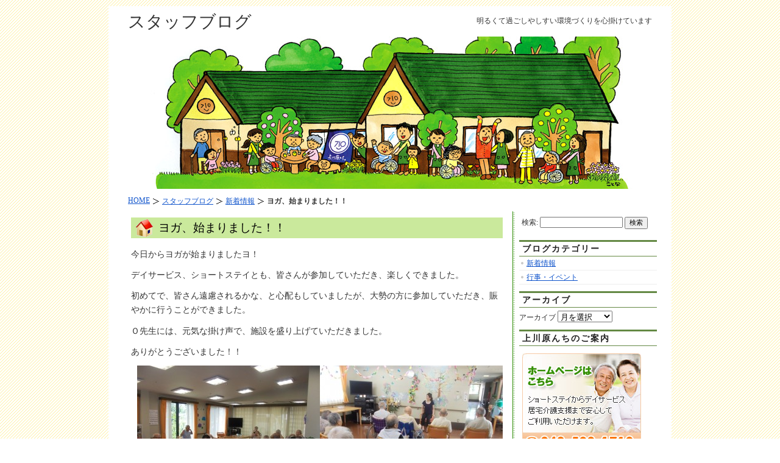

--- FILE ---
content_type: text/html; charset=UTF-8
request_url: https://www.natolife.com/tayori/1829/
body_size: 5700
content:
<!DOCTYPE html PUBLIC "-//W3C//DTD XHTML 1.0 Transitional//EN" "http://www.w3.org/TR/xhtml1/DTD/xhtml1-transitional.dtd">
<html xmlns="http://www.w3.org/1999/xhtml" lang="ja" prefix="og: http://ogp.me/ns#">

<head profile="http://gmpg.org/xfn/11">
<meta http-equiv="Content-Type" content="text/html; charset=UTF-8" />
<meta http-equiv="content-style-type" content="text/css" />
<title>ヨガ、始まりました！！｜上川原んち</title>
<meta name="author" content="上川原んち">
<link rel="stylesheet" href="https://www.natolife.com/tayori/wp-content/themes/magicblue/style.css" type="text/css" media="screen" />
<link rel="alternate" type="application/rss+xml" title="上川原んち RSS Feed" href="https://www.natolife.com/tayori/feed/" />
<link rel="pingback" href="https://www.natolife.com/tayori/xmlrpc.php" />
<script type="text/javascript" src="https://www.natolife.com/tayori/wp-content/themes/magicblue/scripts/utils.js"></script>

	  
<!-- This site is optimized with the Yoast SEO plugin v3.0.7 - https://yoast.com/wordpress/plugins/seo/ -->
<meta name="description" content="今日からヨガが始まりましたヨ！ デイサービス、ショートステイとも、皆さんが参加していただき、楽しくできました。 初めてで、皆さん遠慮されるかな、と心配もしていましたが、大勢の方に参加していただき、賑やかに行うことができました。 Ｏ先生には、元気な掛け声で、施設を盛り上げていただきました。 ありがとうございまし"/>
<meta name="robots" content="noodp"/>
<link rel="canonical" href="https://www.natolife.com/tayori/1829/" />
<meta property="og:locale" content="ja_JP" />
<meta property="og:type" content="article" />
<meta property="og:title" content="ヨガ、始まりました！！｜上川原んち" />
<meta property="og:description" content="今日からヨガが始まりましたヨ！ デイサービス、ショートステイとも、皆さんが参加していただき、楽しくできました。 初めてで、皆さん遠慮されるかな、と心配もしていましたが、大勢の方に参加していただき、賑やかに行うことができました。 Ｏ先生には、元気な掛け声で、施設を盛り上げていただきました。 ありがとうございまし" />
<meta property="og:url" content="https://www.natolife.com/tayori/1829/" />
<meta property="og:site_name" content="上川原んち" />
<meta property="article:section" content="新着情報" />
<meta property="article:published_time" content="2016-07-04T12:49:22+00:00" />
<meta property="article:modified_time" content="2016-07-07T11:54:55+00:00" />
<meta property="og:updated_time" content="2016-07-07T11:54:55+00:00" />
<!-- / Yoast SEO plugin. -->

		<script type="text/javascript">
			window._wpemojiSettings = {"baseUrl":"https:\/\/s.w.org\/images\/core\/emoji\/72x72\/","ext":".png","source":{"concatemoji":"https:\/\/www.natolife.com\/tayori\/wp-includes\/js\/wp-emoji-release.min.js"}};
			!function(a,b,c){function d(a){var c,d=b.createElement("canvas"),e=d.getContext&&d.getContext("2d");return e&&e.fillText?(e.textBaseline="top",e.font="600 32px Arial","flag"===a?(e.fillText(String.fromCharCode(55356,56806,55356,56826),0,0),d.toDataURL().length>3e3):"diversity"===a?(e.fillText(String.fromCharCode(55356,57221),0,0),c=e.getImageData(16,16,1,1).data.toString(),e.fillText(String.fromCharCode(55356,57221,55356,57343),0,0),c!==e.getImageData(16,16,1,1).data.toString()):("simple"===a?e.fillText(String.fromCharCode(55357,56835),0,0):e.fillText(String.fromCharCode(55356,57135),0,0),0!==e.getImageData(16,16,1,1).data[0])):!1}function e(a){var c=b.createElement("script");c.src=a,c.type="text/javascript",b.getElementsByTagName("head")[0].appendChild(c)}var f,g;c.supports={simple:d("simple"),flag:d("flag"),unicode8:d("unicode8"),diversity:d("diversity")},c.DOMReady=!1,c.readyCallback=function(){c.DOMReady=!0},c.supports.simple&&c.supports.flag&&c.supports.unicode8&&c.supports.diversity||(g=function(){c.readyCallback()},b.addEventListener?(b.addEventListener("DOMContentLoaded",g,!1),a.addEventListener("load",g,!1)):(a.attachEvent("onload",g),b.attachEvent("onreadystatechange",function(){"complete"===b.readyState&&c.readyCallback()})),f=c.source||{},f.concatemoji?e(f.concatemoji):f.wpemoji&&f.twemoji&&(e(f.twemoji),e(f.wpemoji)))}(window,document,window._wpemojiSettings);
		</script>
		<style type="text/css">
img.wp-smiley,
img.emoji {
	display: inline !important;
	border: none !important;
	box-shadow: none !important;
	height: 1em !important;
	width: 1em !important;
	margin: 0 .07em !important;
	vertical-align: -0.1em !important;
	background: none !important;
	padding: 0 !important;
}
</style>
	<style type="text/css">
	.wp-pagenavi{float:left !important; }
	</style>
  <link rel='stylesheet' id='yarppWidgetCss-css'  href='https://www.natolife.com/tayori/wp-content/plugins/yet-another-related-posts-plugin/style/widget.css' type='text/css' media='all' />
<link rel='stylesheet' id='wp-lightbox-2.min.css-css'  href='https://www.natolife.com/tayori/wp-content/plugins/wp-lightbox-2/styles/lightbox.min.css' type='text/css' media='all' />
<link rel='stylesheet' id='wordpress-popular-posts-css'  href='https://www.natolife.com/tayori/wp-content/plugins/wordpress-popular-posts/style/wpp.css' type='text/css' media='all' />
<link rel='stylesheet' id='wp-pagenavi-style-css'  href='https://www.natolife.com/tayori/wp-content/plugins/wp-pagenavi-style/css/css3_green.css' type='text/css' media='all' />
<link rel='https://api.w.org/' href='https://www.natolife.com/tayori/wp-json/' />
<link rel="alternate" type="application/json+oembed" href="https://www.natolife.com/tayori/wp-json/oembed/1.0/embed?url=https%3A%2F%2Fwww.natolife.com%2Ftayori%2F1829%2F" />
<link rel="alternate" type="text/xml+oembed" href="https://www.natolife.com/tayori/wp-json/oembed/1.0/embed?url=https%3A%2F%2Fwww.natolife.com%2Ftayori%2F1829%2F&#038;format=xml" />
	<style type="text/css">
	 .wp-pagenavi
	{
		font-size:12px !important;
	}
	</style>
					<!-- WordPress Popular Posts v3.3.3 -->
				<script type="text/javascript">//<![CDATA[

					var sampling_active = 0;
					var sampling_rate   = 100;
					var do_request = false;

					if ( !sampling_active ) {
						do_request = true;
					} else {
						var num = Math.floor(Math.random() * sampling_rate) + 1;
						do_request = ( 1 === num );
					}

					if ( do_request ) {

						// Create XMLHttpRequest object and set variables
						var xhr = ( window.XMLHttpRequest )
						  ? new XMLHttpRequest()
						  : new ActiveXObject( "Microsoft.XMLHTTP" ),
						url = 'https://www.natolife.com/tayori/wp-admin/admin-ajax.php',
						params = 'action=update_views_ajax&token=dd55b9120f&wpp_id=1829';
						// Set request method and target URL
						xhr.open( "POST", url, true );
						// Set request header
						xhr.setRequestHeader( "Content-type", "application/x-www-form-urlencoded" );
						// Hook into onreadystatechange
						xhr.onreadystatechange = function() {
							if ( 4 === xhr.readyState && 200 === xhr.status ) {
								if ( window.console && window.console.log ) {
									window.console.log( xhr.responseText );
								}
							}
						};
						// Send request
						xhr.send( params );

					}

				//]]></script>
				<!-- End WordPress Popular Posts v3.3.3 -->
				
<!-- Dynamic Widgets by QURL - http://www.qurl.nl //-->
<style type="text/css">.broken_link, a.broken_link {
	text-decoration: line-through;
}</style>
</head>
<body>

<div id="wrapper">

<div id="wrapper2">
	<div id="superheader" class="v2">
		<p class="b_t">スタッフブログ</p>
		<h1 class="b_subt">明るくて過ごしやしすい環境づくりを心掛けています</h1>
	</div>
	<div id="header"></div>
<div id="breadcrumb">
  <ol>
    <li class="first" itemscope itemtype="http://data-vocabulary.org/Breadcrumb"><a href="https://www.natolife.com/" itemprop="url"><span itemprop="title">HOME</span></a></li>
    <li itemscope itemtype="http://data-vocabulary.org/Breadcrumb"><a href="https://www.natolife.com/tayori/" itemprop="url"><span itemprop="title">スタッフブログ</span></a></li>
    <li itemscope itemtype="http://data-vocabulary.org/Breadcrumb"><a href="https://www.natolife.com/tayori/category/news/" itemprop="url"><span itemprop="title">新着情報</span></a></li>
    <li><strong>ヨガ、始まりました！！</strong></li>
  </ol>
</div>


<div id="content">


<div id="main">

		
				
	<div class="post" id="post-1829">
	
		<div class="entry">
		
				<h2><a href="https://www.natolife.com/tayori/1829/" rel="bookmark" title="Permanent Link to ヨガ、始まりました！！">ヨガ、始まりました！！</a></h2>

				<p>今日からヨガが始まりましたヨ！</p>
<p>デイサービス、ショートステイとも、皆さんが参加していただき、楽しくできました。</p>
<p>初めてで、皆さん遠慮されるかな、と心配もしていましたが、大勢の方に参加していただき、賑やかに行うことができました。</p>
<p>Ｏ先生には、元気な掛け声で、施設を盛り上げていただきました。</p>
<p>ありがとうございました！！</p>
<p><a href="https://www.natolife.com/tayori/wp-content/uploads/2016/07/DSCN8074.jpg"  rel="lightbox[1829] attachment wp-att-1830"><img class="alignright size-medium wp-image-1830" src="https://www.natolife.com/tayori/wp-content/uploads/2016/07/DSCN8074-300x225.jpg" alt="DSCN8074" width="300" height="225" srcset="https://www.natolife.com/tayori/wp-content/uploads/2016/07/DSCN8074-300x225.jpg 300w, https://www.natolife.com/tayori/wp-content/uploads/2016/07/DSCN8074.jpg 640w" sizes="(max-width: 300px) 100vw, 300px" /></a> <a href="https://www.natolife.com/tayori/wp-content/uploads/2016/07/DSCN8075.jpg"  rel="lightbox[1829] attachment wp-att-1831"><img class="alignright size-medium wp-image-1831" src="https://www.natolife.com/tayori/wp-content/uploads/2016/07/DSCN8075-300x225.jpg" alt="DSCN8075" width="300" height="225" srcset="https://www.natolife.com/tayori/wp-content/uploads/2016/07/DSCN8075-300x225.jpg 300w, https://www.natolife.com/tayori/wp-content/uploads/2016/07/DSCN8075.jpg 640w" sizes="(max-width: 300px) 100vw, 300px" /><br />
</a></p>
<div style=""><div style="display:inline;"><iframe src="https://www.facebook.com/plugins/like.php?href=https%3A%2F%2Fwww.natolife.com%2Ftayori%2F1829%2F&amp;send=false&amp;layout=button_count&amp;width=120&amp;show_faces=false&amp;action=like&amp;colorscheme=light&amp;font&amp;height=21" scrolling="no" frameborder="0" style="border:none; overflow:hidden; width:120px; height:21px;" allowTransparency="true"></iframe></div><div style="display:inline;"><a href="https://twitter.com/share?url=https%3A%2F%2Fwww.natolife.com%2Ftayori%2F1829%2F" class="twitter-share-button" data-count="horizontal">ツイート</a><script type="text/javascript" src="https://platform.twitter.com/widgets.js"></script></div></div><div class='yarpp-related'>
<h2>この記事を読んでいる人はこんな記事も読んでいます</h2><ul>
<li><a href="https://www.natolife.com/tayori/1823/" rel="bookmark" title="セラピー犬のみんなが来てくれました！">セラピー犬のみんなが来てくれました！ </a></li>
<li><a href="https://www.natolife.com/tayori/733/" rel="bookmark" title="ゴーヤが収穫時に！">ゴーヤが収穫時に！ </a></li>
<li><a href="https://www.natolife.com/tayori/465/" rel="bookmark" title="外出して来ました。">外出して来ました。 </a></li>
<li><a href="https://www.natolife.com/tayori/208/" rel="bookmark" title="今月の絵手紙教室">今月の絵手紙教室 </a></li>
<li><a href="https://www.natolife.com/tayori/8/" rel="bookmark" title="明るい笑顔でお待ちしております">明るい笑顔でお待ちしております </a></li>
</ul>
</div>
		</div>
	
	
	
		<div class="postmetadata">
		 				
			<p><img style="vertical-align:-5px;" alt="datetime" src="https://www.natolife.com/tayori/wp-content/themes/magicblue/images/clock.gif" height="16" width="16" /> 2016年7月4日 12:49 PM </p>
			
			</div> 


		<div class="entry">




	
	


</div>
		
		
		</div>
		
		


	
	
	
	<div id="navigation">
			<div class="fleft"></div>
					<div class="fright"> </div>
	</div>
			
	

		
	

	
	</div> <!-- eof main -->

<!-- begin sidebar -->
<div id="sidebar">


<div class="menu">

	<ul>


<li id="search-4" class="widget widget_search"><form role="search" method="get" id="searchform" class="searchform" action="https://www.natolife.com/tayori/">
				<div>
					<label class="screen-reader-text" for="s">検索:</label>
					<input type="text" value="" name="s" id="s" />
					<input type="submit" id="searchsubmit" value="検索" />
				</div>
			</form></li><li id="mycategoryorder" class="widget widget_categories"><h3 class="b_mt">ブログカテゴリー</h3>			<ul>
				<li class="cat-item cat-item-1"><a href="https://www.natolife.com/tayori/category/news/" >新着情報</a>
</li>
	<li class="cat-item cat-item-4"><a href="https://www.natolife.com/tayori/category/event/" >行事・イベント</a>
</li>
			</ul>
			</li><li id="archives-3" class="widget widget_archive"><h3 class="b_mt">アーカイブ</h3>		<label class="screen-reader-text" for="archives-dropdown-3">アーカイブ</label>
		<select id="archives-dropdown-3" name="archive-dropdown" onchange='document.location.href=this.options[this.selectedIndex].value;'>
			
			<option value="">月を選択</option>
				<option value='https://www.natolife.com/tayori/date/2016/10/'> 2016年10月 </option>
	<option value='https://www.natolife.com/tayori/date/2016/09/'> 2016年9月 </option>
	<option value='https://www.natolife.com/tayori/date/2016/07/'> 2016年7月 </option>
	<option value='https://www.natolife.com/tayori/date/2016/06/'> 2016年6月 </option>
	<option value='https://www.natolife.com/tayori/date/2016/05/'> 2016年5月 </option>
	<option value='https://www.natolife.com/tayori/date/2016/02/'> 2016年2月 </option>
	<option value='https://www.natolife.com/tayori/date/2015/12/'> 2015年12月 </option>
	<option value='https://www.natolife.com/tayori/date/2015/03/'> 2015年3月 </option>
	<option value='https://www.natolife.com/tayori/date/2015/02/'> 2015年2月 </option>
	<option value='https://www.natolife.com/tayori/date/2015/01/'> 2015年1月 </option>
	<option value='https://www.natolife.com/tayori/date/2014/12/'> 2014年12月 </option>
	<option value='https://www.natolife.com/tayori/date/2014/11/'> 2014年11月 </option>
	<option value='https://www.natolife.com/tayori/date/2014/10/'> 2014年10月 </option>
	<option value='https://www.natolife.com/tayori/date/2014/09/'> 2014年9月 </option>
	<option value='https://www.natolife.com/tayori/date/2014/08/'> 2014年8月 </option>
	<option value='https://www.natolife.com/tayori/date/2014/07/'> 2014年7月 </option>
	<option value='https://www.natolife.com/tayori/date/2014/06/'> 2014年6月 </option>
	<option value='https://www.natolife.com/tayori/date/2014/05/'> 2014年5月 </option>
	<option value='https://www.natolife.com/tayori/date/2014/04/'> 2014年4月 </option>
	<option value='https://www.natolife.com/tayori/date/2014/03/'> 2014年3月 </option>
	<option value='https://www.natolife.com/tayori/date/2014/02/'> 2014年2月 </option>
	<option value='https://www.natolife.com/tayori/date/2014/01/'> 2014年1月 </option>
	<option value='https://www.natolife.com/tayori/date/2013/12/'> 2013年12月 </option>
	<option value='https://www.natolife.com/tayori/date/2013/11/'> 2013年11月 </option>
	<option value='https://www.natolife.com/tayori/date/2013/10/'> 2013年10月 </option>
	<option value='https://www.natolife.com/tayori/date/2013/09/'> 2013年9月 </option>
	<option value='https://www.natolife.com/tayori/date/2013/08/'> 2013年8月 </option>
	<option value='https://www.natolife.com/tayori/date/2013/07/'> 2013年7月 </option>
	<option value='https://www.natolife.com/tayori/date/2013/06/'> 2013年6月 </option>
	<option value='https://www.natolife.com/tayori/date/2013/05/'> 2013年5月 </option>
	<option value='https://www.natolife.com/tayori/date/2013/04/'> 2013年4月 </option>
	<option value='https://www.natolife.com/tayori/date/2013/02/'> 2013年2月 </option>
	<option value='https://www.natolife.com/tayori/date/2013/01/'> 2013年1月 </option>
	<option value='https://www.natolife.com/tayori/date/2012/11/'> 2012年11月 </option>
	<option value='https://www.natolife.com/tayori/date/2012/10/'> 2012年10月 </option>
	<option value='https://www.natolife.com/tayori/date/2012/07/'> 2012年7月 </option>
	<option value='https://www.natolife.com/tayori/date/2012/06/'> 2012年6月 </option>
	<option value='https://www.natolife.com/tayori/date/2012/04/'> 2012年4月 </option>
	<option value='https://www.natolife.com/tayori/date/2012/03/'> 2012年3月 </option>
	<option value='https://www.natolife.com/tayori/date/2012/02/'> 2012年2月 </option>
	<option value='https://www.natolife.com/tayori/date/2011/12/'> 2011年12月 </option>

		</select>
		</li><li id="text-6" class="widget widget_text"><h3 class="b_mt">上川原んちのご案内</h3>			<div class="textwidget"><div id="topform">
<p>
<a href="https://www.natolife.com/" target="_blank">
<img src="/tayori/wp-content/themes/magicblue/images/home.jpg" width="195" height="160" alt="HOME" border="0" />
</a>
</p>
<p>
<a href="https://www.natolife.com/form/" target="_blank">
<img src="/tayori/wp-content/themes/magicblue/images/ask.jpg" 
width="195" height="120" alt="お問合わせ" border="0" /></a>
</p>
</div></div>
		</li>
</ul>


</div>


</div><!-- end sidebar -->

	






</div> <!-- eo content -->

	<div id="footer">
	<div id="footer-inner">
		<p>Copyright (C) <script type="text/javascript">myDate = new Date();myYear = myDate.getFullYear();document.write(myYear);</script> 上川原んち All rights reserved.</p>
	
	</div>
	</div>

</div>

<!-- Please leave this link intact -->
<div class="foot01">


</div>

<link rel='stylesheet' id='yarppRelatedCss-css'  href='https://www.natolife.com/tayori/wp-content/plugins/yet-another-related-posts-plugin/style/related.css' type='text/css' media='all' />
<script type='text/javascript' src='http://ajax.googleapis.com/ajax/libs/jquery/1.6.3/jquery.min.js'></script>
<script type='text/javascript'>
/* <![CDATA[ */
var JQLBSettings = {"fitToScreen":"1","resizeSpeed":"400","displayDownloadLink":"0","navbarOnTop":"0","loopImages":"","resizeCenter":"","marginSize":"0","linkTarget":"","help":"","prevLinkTitle":"previous image","nextLinkTitle":"next image","prevLinkText":"\u00ab Previous","nextLinkText":"Next \u00bb","closeTitle":"close image gallery","image":"Image ","of":" of ","download":"Download","jqlb_overlay_opacity":"80","jqlb_overlay_color":"#000000","jqlb_overlay_close":"1","jqlb_border_width":"10","jqlb_border_color":"#ffffff","jqlb_border_radius":"0","jqlb_image_info_background_transparency":"100","jqlb_image_info_bg_color":"#ffffff","jqlb_image_info_text_color":"#000000","jqlb_image_info_text_fontsize":"10","jqlb_show_text_for_image":"1","jqlb_next_image_title":"next image","jqlb_previous_image_title":"previous image","jqlb_next_button_image":"https:\/\/www.natolife.com\/tayori\/wp-content\/plugins\/wp-lightbox-2\/styles\/images\/next.gif","jqlb_previous_button_image":"https:\/\/www.natolife.com\/tayori\/wp-content\/plugins\/wp-lightbox-2\/styles\/images\/prev.gif","jqlb_maximum_width":"","jqlb_maximum_height":"","jqlb_show_close_button":"1","jqlb_close_image_title":"close image gallery","jqlb_close_image_max_heght":"22","jqlb_image_for_close_lightbox":"https:\/\/www.natolife.com\/tayori\/wp-content\/plugins\/wp-lightbox-2\/styles\/images\/closelabel.gif","jqlb_keyboard_navigation":"1","jqlb_popup_size_fix":"0"};
/* ]]> */
</script>
<script type='text/javascript' src='https://www.natolife.com/tayori/wp-content/plugins/wp-lightbox-2/wp-lightbox-2.min.js'></script>
<script type='text/javascript' src='https://www.natolife.com/tayori/wp-includes/js/wp-embed.min.js'></script>
<script src="/java/acc.js" language="javascript" type="text/javascript"></script>
<script src="/java/ga.js" language="javascript" type="text/javascript"></script>
</div>
</body>
</html>



--- FILE ---
content_type: text/html; charset=UTF-8
request_url: https://www.natolife.com/tayori/wp-admin/admin-ajax.php
body_size: -103
content:
WPP: OK. Execution time: 0.001458 seconds

--- FILE ---
content_type: text/css
request_url: https://www.natolife.com/tayori/wp-content/themes/magicblue/style.css
body_size: 2965
content:
@charset "utf-8";
/*
Theme Name: magicblue
Theme URI: http://www.blogchemistry.com/2008/09/13/free-wordpress-theme-magicblue/
Description: 2 column, with RHS widget sidebar
Version: 1.2
Tags: fixed width, two columns, widget ready, white, blue
Author: BlogChemistry
Author URI: http://www.blogchemistry.com/
*/


body {
margin: 0;
padding: 10px;  
color: #333;
text-align:center;
font-size: 100.1%;
background: #fff url("images/bodybg.gif");
}


#wrapper{
width: 900px;
margin: 0px auto;
padding: 0px 10px;
text-align:left;
font-size: 78%;
line-height:18px;
background: #fff;
border-left: 2px solid #fff;
border-right: 2px solid #fff;
}

#wrapper2{
	background: #fff;
	background: #fff url("images/wrapperbg.gif") 650px 0px repeat-y;
}

#superheader{
background-color: white;
padding: 5px 20px 5px;
margin: 0;
height: 40px;
}


#header{
clear:both;
padding: 0  0 0px 0;
height: 250px;
margin: 0 0 0px 0;
border-bottom:2px solid #fff;
background: #fff url("images/headerbg.jpg") top center no-repeat;
}	


		
#content{
clear:both;
padding: 0;
margin: 0 10px 15px;
}	


#main {
width: 640px; 
float:left;
margin: 0;
padding: 0 0 10px 0px;
overflow:hidden;
}


#sidebar {
padding: 0;
margin: 0px 0px 0px 650px;
}


#footer {
clear: both;
margin: 0;
padding: 10px 16px;
text-align: center;
font-size: 85%;
background: #fff;
}


#footer-inner{
background: #CAE99C;
height: 45px;
border-top: 1px solid #2B8A00;
border-bottom: 1px solid #2B8A00;
}

#footer-inner p{
padding:15px 0 20px 0;
margin:0;
}

#navigation{
padding: 5px 15px;

}

#navigation div.fleft{
float:left;
}

#navigation div.fright{ 
float:right;
}

#credit{
text-align:right;
font-size: 80%;
}

#credit p{
	margin: 0px 10px;
	padding: 3px;
	}
#credit p a{
	color: #777;
	font-weight:100;
}
#credit p a:hover{
	color: #777;
}


#subscribe{
text-align:center;
}

#subscribe p{
 margin: 5px 0;
}

/*  ********** default styles *********** */

p, h1, h2, h3, h4, h5, h6{
margin: 10px 0;
padding: 0;
}


h1{
	font-size: 190%;
}
h2{
	font-size: 160%;
}
h3{
	font-size: 120%;
}
h4{
	font-size: 110%;
}
h5{
	font-size: 100%;
}
h6{
	font-size: 90%;
}


/* Links */

a:link {
  color: #15C;
  text-decoration: underline;
}
a:focus,
a:active,
a:hover {
  color: #F60;
}

a img{
border:0px;
}

hr{
height:2px;
margin:5px 0;
border-bottom: 1px solid #ccc;
border-top: 1px solid #ccc;
}

blockquote{
background: #EBF7FF;
padding: 5px 15px;
margin: 3px 30px;
border-left: 4px solid #ff9900;
border-top: 1px solid #EBF7FF;
border-right: 1px solid #EBF7FF;
border-bottom: 1px solid #EBF7FF;

}

form{
margin: 0;
padding:0;
}

fieldset{
padding:10px;
margin:0;
border:none;
}

legend{
font-weight:800;
}

code{
	font-size: 90%;
	white-space: pre;
}

td{
 vertical-align:top;
}




#tabs{
padding: 0;
background:#2B8A00;

}

#tabs ul{
margin: 0;
padding:3px 0;
list-style-type:none;

}

#tabs ul li{
margin: 10px 0 3px 15px;
padding: 6px 15px 6px 0px;
display:inline;
border-right: 2px solid #fff;
font-size: 80%;
}

#tabs ul li a{
color: white;
}

#tabs ul li a:hover{
color:#A1E7FD;

}


/* Headings */ 

form#searchform2{
display: block;
margin: 3px 0px;
}


#header h3{
margin:  0;
padding: 15px 0 0 15px;
font-weight:800;
font-size: 200%;
}

#header h3 a{
font-weight:100;
color: black;
text-decoration: none;
}


#header h2{
margin: 0;
letter-spacing:1px;
padding: 10px 0 5px 17px;
font-weight:800;
color: black;
font-size: 90%;
}

h2#sectiontitle{
font-size:150%;
font-weight: 100;
padding:6px 6px 6px 10px;
margin:8px 10px 5px 0px;
color: #444;
border-top: 1px solid #8CD1FD;
background:#EBF7FF;
}

/* post styles */

.post{
margin: 0 0 10px 0;
padding: 5px;
}

.entry{
margin: 0;
padding: 5px 10px 8px 10px;
overflow:hidden;
}

.post h2 {
color: black;
font-size: 150%;
font-weight:100;
padding: 8px 0 8px 45px;
margin: 0 0 15px;
background: #CAE99C url(images/icon.gif) no-repeat 8px 3px;
}


.post h2 a{
color: black;
text-decoration:none;
font-weight:100;
}

.post h2 a:hover{
text-decoration:none;
color: black;
}

.postmetadata{
font-size:80%;
border-top: 1px solid #FF9900;
background:#FFFBF2;
padding: 1px 0 1px 5px;
margin: 0 5px;
}

.postmetadata p{
line-height: 15px;
padding: 0;
margin: 3px 0;
}

/*  Comments   */

h3#comments, h3#postcomment{
	font-size: 100%;
}	

ol#commentlist{
padding: 0 0 0 20px;
font-size: 90%;
list-style-type:none;
}

ol#commentlist li{
	padding: 2px 10px;
	margin: 0;
}

ol#commentlist li p.commentheader{
margin: 3px 0 0px 0;
padding: 1px 5px;
}



ul#commentlist{
padding: 0;
margin:0;
list-style-type:none;
}

ul#commentlist li{
	display: block;
	padding: 0;
	margin: 0 15px;
	font-size:90%;
	border: 4px solid white;
}


ul#commentlist li div.gravatar {
	width:40px;
	float:left;
	text-align: center;
	padding: 5px 0 0 5px;
}

ul#commentlist li div.gravatar img{
border: 2px solid #ddd;
}


ul#commentlist li p.commentauthor {
	padding: 0;
	margin: 0 0 2px 0;
	overflow:hidden;
}


ul#commentlist li p.commentheader{
margin: 0 0 10px 0;
padding: 0px;
}


ul#commentlist li div.commenttext{
padding: 0 0 0 0px;
margin:5px 10px 5px 60px;
}

ul#commentlist li div.commenttext div.commentwrapper{
background: #F0F9FF;
margin:0 0 0 5px;
padding: 3px 8px;
border-top: 1px solid #ff9900; 
}


/*  sidebar styles */


.menu{
padding:0;
font-size:12px;
}

.menu a{
font-weight: 100;
}

.menu a:hover{
text-decoration:none;
}

.menu ul{
margin:0;
padding:0 0 0 0px;
list-style-type:none;
}

.menu ul li.widget{
padding:2px;
margin:0 0 7px 0px;
}

.menu ul li.widget ul{
	margin: 0;
	padding:0;
}

.menu ul li.widget ul li{
padding: 2px 0 2px 12px;
margin:0;
border-bottom: 1px solid #eee;
background: url("images/listbullet.gif") no-repeat 0 3px;
}

.menu ul li.widget ul li ul{
}

.menu ul li.widget ul li ul li{
border-top: 1px solid #eee;
border-bottom: none !important;
padding: 0 0 0 11px;
background: url("images/listbullet.gif") no-repeat 0 1px;
}

/*p.b_mt を h3.b_mtに修正*/
.menu ul li.widget h3.b_mt{
font-size:120%;
padding:2px 0 3px 5px;
margin:0;
color: #222;
font-weight: 800;
font-variant:small-caps;
border-bottom: 1px solid #648944;
border-top: 3px solid #648944;
letter-spacing:2px;
}

.menu ul li h3.b_mt a{
color: #023A5E;
font-weight: 800;
}
.menu ul li h3.b_mt a:hover{
color: #023A5E;
text-decoration: none;
}
/*p.b_mt を h3.b_mtに修正 ---終わり---*/

.menu form{
display:block;
margin:0px;
padding:4px;
}

.menu input{
margin:3px 0;
font-size:90%;
}

li.widget .textwidget, li.widget #search {
padding: 2px 5px;
}

/* Calendar styles */
#wp-calendar {
empty-cells: show;
margin: 10px auto 0;
width: 155px;
}

#wp-calendar #next a {
padding-right: 10px;
text-align: right;
}

#wp-calendar #prev a {
padding-left: 10px;
text-align: left;
}

#wp-calendar a {
display: block;
}

#wp-calendar caption {
text-align: center;
width: 100%;
}

#wp-calendar td {
padding: 3px 0;
text-align: center;
}


#footer a{
font-weight: 100;
}


.aligncenter,
div.aligncenter {
   display: block;
   margin-left: auto;
   margin-right: auto;
}

.alignleft {
   float: left;
}

.alignright {
   float: right;
}

.wp-caption {
   border: 1px solid #ddd;
   text-align: center;
   background-color: #f3f3f3;
   padding-top: 4px;
   margin: 10px;
   /* optional rounded corners for browsers that support it */
   -moz-border-radius: 3px;
   -khtml-border-radius: 3px;
   -webkit-border-radius: 3px;
   border-radius: 3px;
}

.wp-caption img {
   margin: 0;
   padding: 0;
   border: 0 none;
}

.wp-caption p.wp-caption-text {
   font-size: 11px;
   line-height: 17px;
   padding: 0 4px 5px;
   margin: 0;
}


/* ---------- 変更 ---------- */
.b_t {
   font-size: 28px;
   float:left;
   line-height:1.3em;
   padding-top:3px;
   margin:0;
}
.b_t a{
	color:#648944;
}
.b_subt {
   font-size: 12px;
   float:right;
   font-weight:normal;
}



.foot01 p,.foot01 a,.foot01 a:visited {color:#999999;font-size:10px;}
.cm {clear:both;text-align:center;padding-top:10px;}
.cm a {margin-right:10px;color:#cccccc;}

.entry p{
    font-size: 14px;
    line-height: 1.7em;
    margin-bottom: 0.8em;
}

.aligncenter,
div.aligncenter {
   margin-bottom:5px;
}

.alignleft {
   margin:0 1em 0.8em 0;
}

.alignright {
   margin-bottom:0 0 0.8em 1em;
}

.postmetadata{
clear:both;
}

/* --- アーカイブ（プルダウン） --- */
#sidebar div.menu ul li select {
	margin-top:5px;
}

/* いいねボタンプラグイン ------- */
div.ftg-sw {
	clear:both;
	padding-top:20px;
}
/* --- TOP・フォームバナー --- */
#topform {
	margin-bottom:5px;
}
#topform p {
	margin-bottom:10px;
}

/*------------------------------ 関連記事*/
div.entry .yarpp-related {
  padding: 20px 0;
  text-align: left;
  background: none;
  clear:both;
}

div.entry .yarpp-related h2 {
  font-size: 16px;
  background: url(/img/block/title/line.gif) left bottom repeat-x;
  color: #666;
  margin-bottom: 10px;
  padding: 0 0 10px 3px;
}

div.entry .yarpp-related ul {
  padding: 0 0 0 10px;
}

div.entry .yarpp-related li {
  background: url(/img/block/icon/yajirusi.gif) left center no-repeat;
  font-size: 14px;
  list-style: none;
  line-height: 2em;
  padding: 0 0 0 20px;
}

div.entry .yarpp-related li a {
  text-decoration: underline;
  font-weight:normal;
}

/* アーカイブ・カテゴリー一覧表示
----------------------------------------------- */
#content div.archive h2,
#content div.category h2 {
	font-size:24px;
	background:#FEF9E5;
	margin:0 10px 10px 0;
	color:#237020;
	padding:10px;
	letter-spacing:0.1em;
}
ul.categorylist,
ul.archivelist {
	list-style:none;
	margin:0 10px;
	padding:0;
}
div.category ul.categorylist li,
div.archive ul.days li {
	background:url(/img/default/notecheck20.gif) 10px 50% no-repeat;
	padding-left:40px;
}
ul.categorylist li,
ul.archivelist li {
	border-bottom:1px dotted #ccc;
	font-size:14px;
	line-height:1.8em;
	padding:7px 10px;
}
div.category ul.categorylist li span {
	font-size:10px;
	line-height:1em;
}
ul.categorylist li a,
ul.archivelist li a {
	font-weight:bold;
}

/* =breadcrumb
----------------------------------------------- */ 

#breadcrumb {
  clear: both;
  padding: 5px 0;
  margin: 0 auto;
  background:#fff;
}

#breadcrumb ol {
  height: 15px;
  margin: 5px 0;
  padding:0 0 0 20px;
}

#breadcrumb li {
  float: left;
  padding: 0 5px 0 15px;
  background: url(/img/default/breadcrumb.gif) center left no-repeat;
  list-style: none;
  line-height: normal;
}

#breadcrumb li:first-child,
#breadcrumb li.first {
  padding-left: 0;
  background: none;
}

/* single 投稿月のアーカイブリンク
----------------------------------------------- */
.moremonth {
  text-align: right;
}